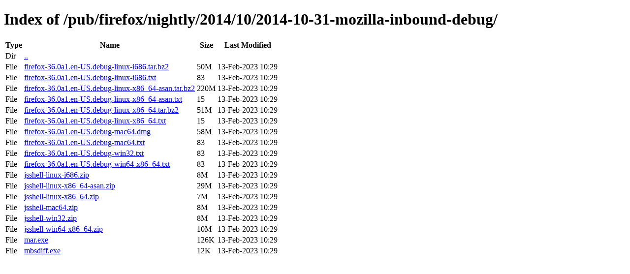

--- FILE ---
content_type: text/html; charset=utf-8
request_url: http://ftp.mozilla.org/pub/firefox/nightly/2014/10/2014-10-31-mozilla-inbound-debug/
body_size: 631
content:
<!DOCTYPE html>
<html>
        <head>
                <meta charset="UTF-8">
                <title>Directory Listing: /pub/firefox/nightly/2014/10/2014-10-31-mozilla-inbound-debug/</title>
        </head>
        <body>
                <h1>Index of /pub/firefox/nightly/2014/10/2014-10-31-mozilla-inbound-debug/</h1>
                <table>
                        <tr>
                                <th>Type</th>
                                <th>Name</th>
                                <th>Size</th>
                                <th>Last Modified</th>
                        </tr>
                        
                        <tr>
                                <td>Dir</td>
                                <td><a href="/pub/firefox/nightly/2014/10/">..</a></td>
                                <td></td>
                                <td></td>
                        </tr>
                        
                        
                        
                        
                        <tr>
                                <td>File</td>
                                <td><a href="/pub/firefox/nightly/2014/10/2014-10-31-mozilla-inbound-debug/firefox-36.0a1.en-US.debug-linux-i686.tar.bz2">firefox-36.0a1.en-US.debug-linux-i686.tar.bz2</a></td>
                                <td>50M</td>
                                <td>13-Feb-2023 10:29</td>
                        </tr>
                        
                        
                        
                        <tr>
                                <td>File</td>
                                <td><a href="/pub/firefox/nightly/2014/10/2014-10-31-mozilla-inbound-debug/firefox-36.0a1.en-US.debug-linux-i686.txt">firefox-36.0a1.en-US.debug-linux-i686.txt</a></td>
                                <td>83</td>
                                <td>13-Feb-2023 10:29</td>
                        </tr>
                        
                        
                        
                        <tr>
                                <td>File</td>
                                <td><a href="/pub/firefox/nightly/2014/10/2014-10-31-mozilla-inbound-debug/firefox-36.0a1.en-US.debug-linux-x86_64-asan.tar.bz2">firefox-36.0a1.en-US.debug-linux-x86_64-asan.tar.bz2</a></td>
                                <td>220M</td>
                                <td>13-Feb-2023 10:29</td>
                        </tr>
                        
                        
                        
                        <tr>
                                <td>File</td>
                                <td><a href="/pub/firefox/nightly/2014/10/2014-10-31-mozilla-inbound-debug/firefox-36.0a1.en-US.debug-linux-x86_64-asan.txt">firefox-36.0a1.en-US.debug-linux-x86_64-asan.txt</a></td>
                                <td>15</td>
                                <td>13-Feb-2023 10:29</td>
                        </tr>
                        
                        
                        
                        <tr>
                                <td>File</td>
                                <td><a href="/pub/firefox/nightly/2014/10/2014-10-31-mozilla-inbound-debug/firefox-36.0a1.en-US.debug-linux-x86_64.tar.bz2">firefox-36.0a1.en-US.debug-linux-x86_64.tar.bz2</a></td>
                                <td>51M</td>
                                <td>13-Feb-2023 10:29</td>
                        </tr>
                        
                        
                        
                        <tr>
                                <td>File</td>
                                <td><a href="/pub/firefox/nightly/2014/10/2014-10-31-mozilla-inbound-debug/firefox-36.0a1.en-US.debug-linux-x86_64.txt">firefox-36.0a1.en-US.debug-linux-x86_64.txt</a></td>
                                <td>15</td>
                                <td>13-Feb-2023 10:29</td>
                        </tr>
                        
                        
                        
                        <tr>
                                <td>File</td>
                                <td><a href="/pub/firefox/nightly/2014/10/2014-10-31-mozilla-inbound-debug/firefox-36.0a1.en-US.debug-mac64.dmg">firefox-36.0a1.en-US.debug-mac64.dmg</a></td>
                                <td>58M</td>
                                <td>13-Feb-2023 10:29</td>
                        </tr>
                        
                        
                        
                        <tr>
                                <td>File</td>
                                <td><a href="/pub/firefox/nightly/2014/10/2014-10-31-mozilla-inbound-debug/firefox-36.0a1.en-US.debug-mac64.txt">firefox-36.0a1.en-US.debug-mac64.txt</a></td>
                                <td>83</td>
                                <td>13-Feb-2023 10:29</td>
                        </tr>
                        
                        
                        
                        <tr>
                                <td>File</td>
                                <td><a href="/pub/firefox/nightly/2014/10/2014-10-31-mozilla-inbound-debug/firefox-36.0a1.en-US.debug-win32.txt">firefox-36.0a1.en-US.debug-win32.txt</a></td>
                                <td>83</td>
                                <td>13-Feb-2023 10:29</td>
                        </tr>
                        
                        
                        
                        <tr>
                                <td>File</td>
                                <td><a href="/pub/firefox/nightly/2014/10/2014-10-31-mozilla-inbound-debug/firefox-36.0a1.en-US.debug-win64-x86_64.txt">firefox-36.0a1.en-US.debug-win64-x86_64.txt</a></td>
                                <td>83</td>
                                <td>13-Feb-2023 10:29</td>
                        </tr>
                        
                        
                        
                        <tr>
                                <td>File</td>
                                <td><a href="/pub/firefox/nightly/2014/10/2014-10-31-mozilla-inbound-debug/jsshell-linux-i686.zip">jsshell-linux-i686.zip</a></td>
                                <td>8M</td>
                                <td>13-Feb-2023 10:29</td>
                        </tr>
                        
                        
                        
                        <tr>
                                <td>File</td>
                                <td><a href="/pub/firefox/nightly/2014/10/2014-10-31-mozilla-inbound-debug/jsshell-linux-x86_64-asan.zip">jsshell-linux-x86_64-asan.zip</a></td>
                                <td>29M</td>
                                <td>13-Feb-2023 10:29</td>
                        </tr>
                        
                        
                        
                        <tr>
                                <td>File</td>
                                <td><a href="/pub/firefox/nightly/2014/10/2014-10-31-mozilla-inbound-debug/jsshell-linux-x86_64.zip">jsshell-linux-x86_64.zip</a></td>
                                <td>7M</td>
                                <td>13-Feb-2023 10:29</td>
                        </tr>
                        
                        
                        
                        <tr>
                                <td>File</td>
                                <td><a href="/pub/firefox/nightly/2014/10/2014-10-31-mozilla-inbound-debug/jsshell-mac64.zip">jsshell-mac64.zip</a></td>
                                <td>8M</td>
                                <td>13-Feb-2023 10:29</td>
                        </tr>
                        
                        
                        
                        <tr>
                                <td>File</td>
                                <td><a href="/pub/firefox/nightly/2014/10/2014-10-31-mozilla-inbound-debug/jsshell-win32.zip">jsshell-win32.zip</a></td>
                                <td>8M</td>
                                <td>13-Feb-2023 10:29</td>
                        </tr>
                        
                        
                        
                        <tr>
                                <td>File</td>
                                <td><a href="/pub/firefox/nightly/2014/10/2014-10-31-mozilla-inbound-debug/jsshell-win64-x86_64.zip">jsshell-win64-x86_64.zip</a></td>
                                <td>10M</td>
                                <td>13-Feb-2023 10:29</td>
                        </tr>
                        
                        
                        
                        <tr>
                                <td>File</td>
                                <td><a href="/pub/firefox/nightly/2014/10/2014-10-31-mozilla-inbound-debug/mar.exe">mar.exe</a></td>
                                <td>126K</td>
                                <td>13-Feb-2023 10:29</td>
                        </tr>
                        
                        
                        
                        <tr>
                                <td>File</td>
                                <td><a href="/pub/firefox/nightly/2014/10/2014-10-31-mozilla-inbound-debug/mbsdiff.exe">mbsdiff.exe</a></td>
                                <td>12K</td>
                                <td>13-Feb-2023 10:29</td>
                        </tr>
                        
                        
                </table>
        </body>
</html>